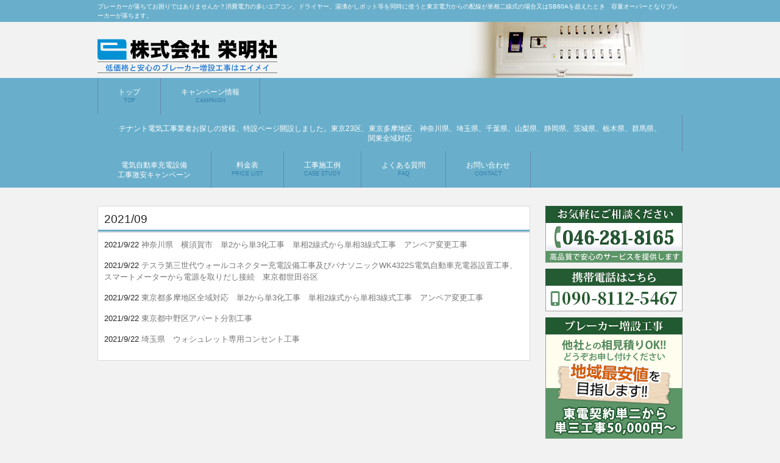

--- FILE ---
content_type: text/html; charset=UTF-8
request_url: http://breaker-torikae.com/2021/09/
body_size: 7287
content:
<!DOCTYPE html>
<html lang="ja">
<head>
<meta charset="UTF-8">
<meta name="viewport" content="width=device-width, user-scalable=yes, maximum-scale=1.0, minimum-scale=1.0">
<meta name="description" content="2021  9月 - ブレーカーが落ちてお困りではありませんか？消費電力の多いエアコン、ドライヤー、湯沸かしポット等を同時に使うと東京電力からの配線が単相二線式の場合又はSB60Aを超えたとき　容量オーバーとなりブレーカーが落ちます。">
<title>9月, 2021 | エイメイ（株式会社栄明社）</title>
<!--
<link rel="profile" href="http://gmpg.org/xfn/11">
-->
<!-- IE8に対応させるためbloginfo()を利用しておりません。 -->
<link rel="stylesheet" type="text/css" media="all" href="/struct/wp-content/themes/AKN02-0402/style.css">
<!--
<link rel="stylesheet" type="text/css" media="all" href="http://breaker-torikae.com/struct/wp-content/themes/AKN02-0402/style.css">
-->

<!-- custom table css by vision -->
<link rel="stylesheet" type="text/css" media="all" href="http://s-parts.vim01.com/table/main.php">
<link rel="stylesheet" type="text/css" media="all" href="http://s-parts.vim01.com/other/extended.css">

<link rel="pingback" href="http://breaker-torikae.com/struct/xmlrpc.php">
<!--[if lt IE 9]>
<script src="http://breaker-torikae.com/struct/wp-content/themes/AKN02-0402/js/html5.js"></script>
<script src="http://breaker-torikae.com/struct/wp-content/themes/AKN02-0402/js/css3-mediaqueries.js"></script>
<![endif]-->

<!-- All in One SEO Pack 2.3.12.5 by Michael Torbert of Semper Fi Web Design[333,365] -->
<meta name="robots" content="noindex,follow" />

<link rel="canonical" href="http://breaker-torikae.com/2021/09/" />
			<script>
			(function(i,s,o,g,r,a,m){i['GoogleAnalyticsObject']=r;i[r]=i[r]||function(){
			(i[r].q=i[r].q||[]).push(arguments)},i[r].l=1*new Date();a=s.createElement(o),
			m=s.getElementsByTagName(o)[0];a.async=1;a.src=g;m.parentNode.insertBefore(a,m)
			})(window,document,'script','//www.google-analytics.com/analytics.js','ga');

			ga('create', 'UA-60829867-1', { 'cookieDomain': 'breaker-torikae.com' } );
			
			ga('send', 'pageview');
			</script>
<!-- /all in one seo pack -->
<link rel='dns-prefetch' href='//s.w.org' />
		<script type="text/javascript">
			window._wpemojiSettings = {"baseUrl":"https:\/\/s.w.org\/images\/core\/emoji\/11.2.0\/72x72\/","ext":".png","svgUrl":"https:\/\/s.w.org\/images\/core\/emoji\/11.2.0\/svg\/","svgExt":".svg","source":{"concatemoji":"http:\/\/breaker-torikae.com\/struct\/wp-includes\/js\/wp-emoji-release.min.js?ver=5.1.16"}};
			!function(e,a,t){var n,r,o,i=a.createElement("canvas"),p=i.getContext&&i.getContext("2d");function s(e,t){var a=String.fromCharCode;p.clearRect(0,0,i.width,i.height),p.fillText(a.apply(this,e),0,0);e=i.toDataURL();return p.clearRect(0,0,i.width,i.height),p.fillText(a.apply(this,t),0,0),e===i.toDataURL()}function c(e){var t=a.createElement("script");t.src=e,t.defer=t.type="text/javascript",a.getElementsByTagName("head")[0].appendChild(t)}for(o=Array("flag","emoji"),t.supports={everything:!0,everythingExceptFlag:!0},r=0;r<o.length;r++)t.supports[o[r]]=function(e){if(!p||!p.fillText)return!1;switch(p.textBaseline="top",p.font="600 32px Arial",e){case"flag":return s([55356,56826,55356,56819],[55356,56826,8203,55356,56819])?!1:!s([55356,57332,56128,56423,56128,56418,56128,56421,56128,56430,56128,56423,56128,56447],[55356,57332,8203,56128,56423,8203,56128,56418,8203,56128,56421,8203,56128,56430,8203,56128,56423,8203,56128,56447]);case"emoji":return!s([55358,56760,9792,65039],[55358,56760,8203,9792,65039])}return!1}(o[r]),t.supports.everything=t.supports.everything&&t.supports[o[r]],"flag"!==o[r]&&(t.supports.everythingExceptFlag=t.supports.everythingExceptFlag&&t.supports[o[r]]);t.supports.everythingExceptFlag=t.supports.everythingExceptFlag&&!t.supports.flag,t.DOMReady=!1,t.readyCallback=function(){t.DOMReady=!0},t.supports.everything||(n=function(){t.readyCallback()},a.addEventListener?(a.addEventListener("DOMContentLoaded",n,!1),e.addEventListener("load",n,!1)):(e.attachEvent("onload",n),a.attachEvent("onreadystatechange",function(){"complete"===a.readyState&&t.readyCallback()})),(n=t.source||{}).concatemoji?c(n.concatemoji):n.wpemoji&&n.twemoji&&(c(n.twemoji),c(n.wpemoji)))}(window,document,window._wpemojiSettings);
		</script>
		<style type="text/css">
img.wp-smiley,
img.emoji {
	display: inline !important;
	border: none !important;
	box-shadow: none !important;
	height: 1em !important;
	width: 1em !important;
	margin: 0 .07em !important;
	vertical-align: -0.1em !important;
	background: none !important;
	padding: 0 !important;
}
</style>
	<link rel='stylesheet' id='qrcodetagging-css'  href='http://breaker-torikae.com/struct/wp-content/plugins/qr-code-tag/css/qrct.css?ver=5.1.16' type='text/css' media='all' />
<link rel='stylesheet' id='wp-block-library-css'  href='http://breaker-torikae.com/struct/wp-includes/css/dist/block-library/style.min.css?ver=5.1.16' type='text/css' media='all' />
<link rel='stylesheet' id='contact-form-7-css'  href='http://breaker-torikae.com/struct/wp-content/plugins/contact-form-7/includes/css/styles.css?ver=4.7' type='text/css' media='all' />
<link rel='stylesheet' id='scroll-top-css-css'  href='http://breaker-torikae.com/struct/wp-content/plugins/scroll-top/assets/css/scroll-top.css' type='text/css' media='all' />
<script type='text/javascript' src='http://breaker-torikae.com/struct/wp-includes/js/jquery/jquery.js?ver=1.12.4'></script>
<script type='text/javascript' src='http://breaker-torikae.com/struct/wp-includes/js/jquery/jquery-migrate.min.js?ver=1.4.1'></script>
<script type='text/javascript' src='http://breaker-torikae.com/struct/wp-content/plugins/qr-code-tag/js/jquery.tooltip.min.js?ver=5.1.16'></script>
<script type='text/javascript' src='http://breaker-torikae.com/struct/wp-content/plugins/qr-code-tag/js/qrct.js?ver=5.1.16'></script>
<link rel='https://api.w.org/' href='http://breaker-torikae.com/wp-json/' />
<!-- Scroll Top -->
<style id="scrolltop-custom-style">
		#scrollUp{border-radius:3px;-webkit-border-radius:3px;-moz-border-radius:3px;font-size:25px;opacity:0.8;filter:alpha(opacity=80);bottom:20px;right:20px;color:#ffffff;background:#000000; visibility: hidden;}
		#scrollUp:hover{opacity:1;filter:alpha(opacity=100);}
		@media (min-width: 600px) { #scrollUp { visibility: visible; } }
		#scrollUp {
padding: 0px 10px;
}
		</style>
<!-- End Scroll Top - https://wordpress.org/plugins/scroll-top/ -->
<script src="http://breaker-torikae.com/struct/wp-content/themes/AKN02-0402/js/jquery-1.9.0.min.js"></script>
<script src="http://breaker-torikae.com/struct/wp-content/themes/AKN02-0402/js/script.js"></script>
</head>
<body>
<header id="header" role="banner">

  <div class="bg">
  	<div class="inner">
			<h1>ブレーカーが落ちてお困りではありませんか？消費電力の多いエアコン、ドライヤー、湯沸かしポット等を同時に使うと東京電力からの配線が単相二線式の場合又はSB60Aを超えたとき　容量オーバーとなりブレーカーが落ちます。</h1>
          </div>
  </div>

	<div class="inner">		
  	<h2><a href="http://breaker-torikae.com/" title="エイメイ（株式会社栄明社）" rel="home"><img src="http://breaker-torikae.com/struct/wp-content/uploads/552eb4aed1593e952e7a12c7b8a0e9e1.png" alt="エイメイ（株式会社栄明社）"></a></h2>
    
     
	</div>
</header>

  <nav id="mainNav">
    <div class="inner">
    <a class="menu" id="menu"><span>MENU</span></a>
		<div class="panel">   
    <ul><li id="menu-item-531" class="menu-item menu-item-type-post_type menu-item-object-page menu-item-home"><a href="http://breaker-torikae.com/"><strong>トップ</strong><span>TOP</span></a></li>
<li id="menu-item-626" class="menu-item menu-item-type-post_type menu-item-object-page"><a href="http://breaker-torikae.com/campaign/"><strong>キャンペーン情報</strong><span>CAMPAIGN</span></a></li>
<li id="menu-item-3052" class="menu-item menu-item-type-post_type menu-item-object-page"><a href="http://breaker-torikae.com/%e3%83%86%e3%83%8a%e3%83%b3%e3%83%88%e9%9b%bb%e6%b0%97%e5%b7%a5%e4%ba%8b%e7%89%b9%e8%a8%ad%e3%83%9a%e3%83%bc%e3%82%b8%e9%96%8b%e8%a8%ad%e3%81%97%e3%81%be%e3%81%97%e3%81%9f%e3%80%82%e9%96%a2%e6%9d%b1/"><strong>テナント電気工事業者お探しの皆様、特設ページ開設しました。東京23区、東京多摩地区、神奈川県、埼玉県、千葉県、山梨県、静岡県、茨城県、栃木県、群馬県、関東全域対応</strong></a></li>
<li id="menu-item-1817" class="menu-item menu-item-type-post_type menu-item-object-page"><a href="http://breaker-torikae.com/%e9%9b%bb%e6%b0%97%e8%87%aa%e5%8b%95%e8%bb%8a%e5%85%85%e9%9b%bb%e8%a8%ad%e5%82%99%e5%b7%a5%e4%ba%8b%e6%bf%80%e5%ae%89%e3%82%ad%e3%83%a3%e3%83%b3%e3%83%9a%e3%83%bc%e3%83%b3/"><strong>電気自動車充電設備<br />工事激安キャンペーン</strong></a></li>
<li id="menu-item-532" class="menu-item menu-item-type-post_type menu-item-object-page"><a href="http://breaker-torikae.com/pricelist/"><strong>料金表</strong><span>PRICE LIST</span></a></li>
<li id="menu-item-242" class="menu-item menu-item-type-post_type menu-item-object-page"><a href="http://breaker-torikae.com/example/"><strong>工事施工例</strong><span>CASE STUDY</span></a></li>
<li id="menu-item-241" class="menu-item menu-item-type-post_type menu-item-object-page"><a href="http://breaker-torikae.com/question/"><strong>よくある質問</strong><span>FAQ</span></a></li>
<li id="menu-item-123" class="menu-item menu-item-type-post_type menu-item-object-page"><a href="http://breaker-torikae.com/contact/"><strong>お問い合わせ</strong><span>CONTACT</span></a></li>
</ul>   
    </div>
    </div>
  </nav><div id="wrapper">

  <div id="content">
	<section>

		<h2 class="title first"><span>2021/09</span></h2>
	
	<div class="post">

	<article id="post-2077">
  	<header>
    	<p><time datetime="2021-09-22">2021/9/22</time> <a href="http://breaker-torikae.com/information/%e7%a5%9e%e5%a5%88%e5%b7%9d%e7%9c%8c%e3%80%80%e6%a8%aa%e9%a0%88%e8%b3%80%e5%b8%82%e3%80%80%e5%8d%982%e3%81%8b%e3%82%89%e5%8d%983%e5%8c%96%e5%b7%a5%e4%ba%8b%e3%80%80%e5%8d%98%e7%9b%b82%e7%b7%9a/" rel="bookmark" title="Permanent Link to 神奈川県　横須賀市　単2から単3化工事　単相2線式から単相3線式工事　アンペア変更工事"><span>神奈川県　横須賀市　単2から単3化工事　単相2線式から単相3線式工事　アンペア変更工事</span></a>
    </header>
  </article>
	

	<article id="post-2118">
  	<header>
    	<p><time datetime="2021-09-22">2021/9/22</time> <a href="http://breaker-torikae.com/information/%e3%83%86%e3%82%b9%e3%83%a9%e7%ac%ac%e4%b8%89%e4%b8%96%e4%bb%a3%e3%82%a6%e3%82%a9%e3%83%bc%e3%83%ab%e3%82%b3%e3%83%8d%e3%82%af%e3%82%bf%e3%83%bc%e5%85%85%e9%9b%bb%e8%a8%ad%e5%82%99%e5%b7%a5%e4%ba%8b/" rel="bookmark" title="Permanent Link to テスラ第三世代ウォールコネクター充電設備工事及びパナソニックWK4322S電気自動車充電器設置工事、スマートメーターから電源を取りだし接続　東京都世田谷区"><span>テスラ第三世代ウォールコネクター充電設備工事及びパナソニックWK4322S電気自動車充電器設置工事、スマートメーターから電源を取りだし接続　東京都世田谷区</span></a>
    </header>
  </article>
	

	<article id="post-2066">
  	<header>
    	<p><time datetime="2021-09-22">2021/9/22</time> <a href="http://breaker-torikae.com/information/%e6%9d%b1%e4%ba%ac%e9%83%bd%e3%80%80%e6%98%ad%e5%b3%b6%e5%b8%82%e3%80%80%e5%8d%982%e3%81%8b%e3%82%89%e5%8d%983%e5%8c%96%e5%b7%a5%e4%ba%8b%e3%80%80%e5%8d%98%e7%9b%b82%e7%b7%9a%e5%bc%8f%e3%81%8b/" rel="bookmark" title="Permanent Link to 東京都多摩地区全域対応　単2から単3化工事　単相2線式から単相3線式工事　アンペア変更工事"><span>東京都多摩地区全域対応　単2から単3化工事　単相2線式から単相3線式工事　アンペア変更工事</span></a>
    </header>
  </article>
	

	<article id="post-2178">
  	<header>
    	<p><time datetime="2021-09-22">2021/9/22</time> <a href="http://breaker-torikae.com/information/%e6%9d%b1%e4%ba%ac%e9%83%bd%e4%b8%ad%e9%87%8e%e5%8c%ba%e3%82%a2%e3%83%91%e3%83%bc%e3%83%88%e5%88%86%e5%89%b2%e5%b7%a5%e4%ba%8b/" rel="bookmark" title="Permanent Link to 東京都中野区アパート分割工事"><span>東京都中野区アパート分割工事</span></a>
    </header>
  </article>
	

	<article id="post-2161">
  	<header>
    	<p><time datetime="2021-09-22">2021/9/22</time> <a href="http://breaker-torikae.com/information/%e5%9f%bc%e7%8e%89%e7%9c%8c%e3%80%80%e3%82%a6%e3%82%a9%e3%82%b7%e3%83%a5%e3%83%ac%e3%83%83%e3%83%88%e5%b0%82%e7%94%a8%e3%82%b3%e3%83%b3%e3%82%bb%e3%83%b3%e3%83%88%e5%b7%a5%e4%ba%8b/" rel="bookmark" title="Permanent Link to 埼玉県　ウォシュレット専用コンセント工事"><span>埼玉県　ウォシュレット専用コンセント工事</span></a>
    </header>
  </article>
	
</div>

	</section>
  
  
	</div><!-- / content -->
  <aside id="sidebar">
        
	<section id="text-2" class="widget widget_text">			<div class="textwidget"><p class="banner" style="margin-bottom:10px"><a href="tel:0462818165"><img class="aligncenter" alt="電話番号" src="http://breaker-torikae.com/struct/wp-content/uploads/552eb4aed1593e952e7a12c7b8a0e9e11.jpg" width="225" /></a></p>
<p class="banner" style="margin-bottom:10px"><a href="tel:09081125467"><img class="aligncenter" alt="携帯電話" src="/struct/wp-content/uploads/contact_banner.png" width="225" /></a></p>
<p class="banner" style="margin-bottom:10px"><img class="aligncenter" alt="地域最安値" src="http://breaker-torikae.com/struct/wp-content/uploads/8ec6a9c9f17f674d2b5aa83ddff080e1.jpg" width="225" /></p>

<p class="banner" style="margin-bottom:10px"><img class="aligncenter" alt="対応エリア　東京多摩地区 神奈川県全域　地域に密着した電気工事関連サービスを提供しています" src="http://breaker-torikae.com/struct/wp-content/uploads/0218efccfa565d4d2ee80984bd2a639e.jpg" width="225" /></p>
</div>
		</section><section id="nav_menu-2" class="widget widget_nav_menu"><h3><span>Pick Up メニュー</span></h3><div class="menu-sidemenu-container"><ul id="menu-sidemenu" class="menu"><li id="menu-item-625" class="menu-item menu-item-type-post_type menu-item-object-page menu-item-625"><a href="http://breaker-torikae.com/campaign/">キャンペーン情報</a></li>
<li id="menu-item-569" class="menu-item menu-item-type-post_type menu-item-object-page menu-item-569"><a href="http://breaker-torikae.com/pricelist/">料金表</a></li>
<li id="menu-item-567" class="menu-item menu-item-type-post_type menu-item-object-page menu-item-567"><a href="http://breaker-torikae.com/flow/">ご利用の流れ</a></li>
<li id="menu-item-568" class="menu-item menu-item-type-post_type menu-item-object-page menu-item-568"><a href="http://breaker-torikae.com/example/">工事施工例</a></li>
<li id="menu-item-632" class="menu-item menu-item-type-post_type menu-item-object-page menu-item-632"><a href="http://breaker-torikae.com/question/">よくある質問</a></li>
<li id="menu-item-631" class="menu-item menu-item-type-post_type menu-item-object-page menu-item-631"><a href="http://breaker-torikae.com/company/">会社概要</a></li>
</ul></div></section><section id="widget_qrct" class="widget QrctWp_widget"><h3><span>QRコード for Smartphone</span></h3><div style="width:99.8%;background:#fff;border: solid 0px #d5d5d5;margin-bottom:20px;margin 0 auto;text-align:center;"><img src="http://breaker-torikae.com/struct/wp-content/plugins/qr-code-tag/data/qrct-b4b967fe06e360e27fda353cef158a3c.png" class="qrctwidget" /></div></section><section id="archives-3" class="widget widget_archive"><h3><span>アーカイブ</span></h3>		<ul>
				<li><a href='http://breaker-torikae.com/2025/12/'>2025年12月</a></li>
	<li><a href='http://breaker-torikae.com/2025/11/'>2025年11月</a></li>
	<li><a href='http://breaker-torikae.com/2024/12/'>2024年12月</a></li>
	<li><a href='http://breaker-torikae.com/2024/11/'>2024年11月</a></li>
	<li><a href='http://breaker-torikae.com/2024/08/'>2024年8月</a></li>
	<li><a href='http://breaker-torikae.com/2024/06/'>2024年6月</a></li>
	<li><a href='http://breaker-torikae.com/2024/02/'>2024年2月</a></li>
	<li><a href='http://breaker-torikae.com/2023/10/'>2023年10月</a></li>
	<li><a href='http://breaker-torikae.com/2023/09/'>2023年9月</a></li>
	<li><a href='http://breaker-torikae.com/2023/04/'>2023年4月</a></li>
	<li><a href='http://breaker-torikae.com/2022/03/'>2022年3月</a></li>
	<li><a href='http://breaker-torikae.com/2021/09/'>2021年9月</a></li>
	<li><a href='http://breaker-torikae.com/2021/01/'>2021年1月</a></li>
	<li><a href='http://breaker-torikae.com/2020/12/'>2020年12月</a></li>
	<li><a href='http://breaker-torikae.com/2020/04/'>2020年4月</a></li>
	<li><a href='http://breaker-torikae.com/2020/03/'>2020年3月</a></li>
	<li><a href='http://breaker-torikae.com/2019/03/'>2019年3月</a></li>
	<li><a href='http://breaker-torikae.com/2018/12/'>2018年12月</a></li>
	<li><a href='http://breaker-torikae.com/2018/11/'>2018年11月</a></li>
	<li><a href='http://breaker-torikae.com/2018/07/'>2018年7月</a></li>
	<li><a href='http://breaker-torikae.com/2018/06/'>2018年6月</a></li>
	<li><a href='http://breaker-torikae.com/2018/05/'>2018年5月</a></li>
	<li><a href='http://breaker-torikae.com/2017/11/'>2017年11月</a></li>
	<li><a href='http://breaker-torikae.com/2016/08/'>2016年8月</a></li>
	<li><a href='http://breaker-torikae.com/2016/06/'>2016年6月</a></li>
	<li><a href='http://breaker-torikae.com/2016/05/'>2016年5月</a></li>
	<li><a href='http://breaker-torikae.com/2016/04/'>2016年4月</a></li>
	<li><a href='http://breaker-torikae.com/2016/03/'>2016年3月</a></li>
	<li><a href='http://breaker-torikae.com/2016/01/'>2016年1月</a></li>
	<li><a href='http://breaker-torikae.com/2015/07/'>2015年7月</a></li>
	<li><a href='http://breaker-torikae.com/2015/05/'>2015年5月</a></li>
	<li><a href='http://breaker-torikae.com/2015/03/'>2015年3月</a></li>
	<li><a href='http://breaker-torikae.com/2014/04/'>2014年4月</a></li>
	<li><a href='http://breaker-torikae.com/2013/05/'>2013年5月</a></li>
		</ul>
			</section>		<section id="recent-posts-2" class="widget widget_recent_entries">		<h3><span>最近の投稿</span></h3>		<ul>
											<li>
					<a href="http://breaker-torikae.com/information/%e3%82%a2%e3%83%b3%e3%83%9a%e3%82%a2%e5%a2%97%e8%a8%ad%e3%83%bb%e5%a4%89%e6%9b%b4%e5%b7%a5%e4%ba%8b%e3%80%80%e5%8d%982%e3%81%8b%e3%82%89%e5%8d%983%e5%88%87%e3%82%8a%e6%9b%bf%e3%81%88%e5%b7%a5%e4%ba%8b/">アンペア増設・変更工事　単2から単3切り替え工事　東京都世田谷区</a>
									</li>
											<li>
					<a href="http://breaker-torikae.com/information/%e3%82%ac%e3%83%ac%e3%83%bc%e3%82%b8%e8%bb%8a%e5%ba%ab-%e5%8d%98%e7%9b%b8%e4%b8%89%e7%b7%9a200v%e5%a4%89%e6%9b%b4%e5%b7%a5%e4%ba%8b-%e7%a5%9e%e5%a5%88%e5%b7%9d%e7%9c%8c%e6%a8%aa%e6%b5%9c%e5%b8%82/">ガレージ車庫 単相三線200v変更工事 神奈川県横浜市</a>
									</li>
											<li>
					<a href="http://breaker-torikae.com/information/%e6%b0%91%e6%b3%8a%e3%82%a2%e3%83%b3%e3%83%9a%e3%82%a2%e5%a2%97%e8%a8%ad%e5%b7%a5%e4%ba%8b%e3%80%81%e3%82%a2%e3%83%b3%e3%83%9a%e3%82%a2%e3%82%9240a%e4%bb%a5%e4%b8%8a%e3%81%ab%e4%b8%8a%e3%81%92/">民泊アンペア増設工事、アンペアを40A以上に上げる工事、分電盤交換工事、東京都、神奈川県、その他関東全域対応します</a>
									</li>
											<li>
					<a href="http://breaker-torikae.com/information/%e3%82%b7%e3%82%a7%e3%82%a2%e3%83%8f%e3%82%a6%e3%82%b9%e3%82%aa%e3%83%bc%e3%83%8a%e3%83%bc%e6%a7%98%e5%bf%85%e8%a6%8b%ef%bc%81%e7%a5%9e%e5%a5%88%e5%b7%9d%e7%9c%8c%e5%b7%9d%e5%b4%8e%e3%80%80%e5%8d%98/">民泊、ゲストハウス、シェアハウス、オーナー様必見！神奈川県川崎市単二単三アンペア変更工事　及び　エアコン専用回路工事、民泊、ゲストハウス、中古物件リフォーム電気工事承ります。</a>
									</li>
											<li>
					<a href="http://breaker-torikae.com/information/%e3%82%b7%e3%82%a7%e3%82%a2%e3%83%8f%e3%82%a6%e3%82%b9-%e3%82%b2%e3%82%b9%e3%83%88%e3%83%8f%e3%82%a6%e3%82%b9-%e4%b8%ad%e5%8f%a4%e7%89%a9%e4%bb%b6%e3%81%ae%e3%82%a2%e3%83%b3%e3%83%9a%e3%82%a2%e5%a4%89/">民泊、ゲストハウス、シェアハウス、中古物件の電気工事、アンペア変更工事、単相2線式から単相三線式工事、東京都、神奈川県、関東首都圏全域対応します。65,000円~</a>
									</li>
					</ul>
		</section>  
</aside>
</div>
<!-- / wrapper -->


<footer id="footer">
  <div class="inner">
	<ul><li id="menu-item-630" class="menu-item menu-item-type-post_type menu-item-object-page menu-item-630"><a href="http://breaker-torikae.com/company/">会社概要</a></li>
<li id="menu-item-22" class="menu-item menu-item-type-post_type menu-item-object-page menu-item-22"><a href="http://breaker-torikae.com/privacy/">プライバシーポリシー</a></li>
<li id="menu-item-21" class="menu-item menu-item-type-post_type menu-item-object-page menu-item-21"><a href="http://breaker-torikae.com/sitemap/">サイトマップ</a></li>
</ul>  </div>
</footer>
<!-- / footer -->

<p id="copyright">Copyright &copy; 2026 エイメイ（株式会社栄明社） All rights Reserved.<br />
	<span id="powered">
</span> </p>
<script type='text/javascript' src='http://breaker-torikae.com/struct/wp-content/plugins/contact-form-7/includes/js/jquery.form.min.js?ver=3.51.0-2014.06.20'></script>
<script type='text/javascript'>
/* <![CDATA[ */
var _wpcf7 = {"recaptcha":{"messages":{"empty":"\u3042\u306a\u305f\u304c\u30ed\u30dc\u30c3\u30c8\u3067\u306f\u306a\u3044\u3053\u3068\u3092\u8a3c\u660e\u3057\u3066\u304f\u3060\u3055\u3044\u3002"}}};
/* ]]> */
</script>
<script type='text/javascript' src='http://breaker-torikae.com/struct/wp-content/plugins/contact-form-7/includes/js/scripts.js?ver=4.7'></script>
<script type='text/javascript' src='http://breaker-torikae.com/struct/wp-content/plugins/scroll-top/assets/js/jquery.scrollUp.min.js'></script>
<script type='text/javascript' src='http://breaker-torikae.com/struct/wp-includes/js/wp-embed.min.js?ver=5.1.16'></script>

		<script id="scrolltop-custom-js">
		jQuery(document).ready(function($){
			$.scrollUp({
				scrollSpeed: 300,
				animation: 'fade',
				scrollText: '<span class="scroll-top"><i class="icon-up-open"></i></span>',
				scrollDistance: 300
			});
		});
		</script>
</body>
</html>

--- FILE ---
content_type: text/css
request_url: http://breaker-torikae.com/struct/wp-content/themes/AKN02-0402/style.css
body_size: 6317
content:
@charset "utf-8";
/*
Theme Name: AKN02-0402
Theme URI: http://akina1.com/
Description: AKN02-0402
Version: 1.0
Author: あきない.com
Author URI: http://akina1.com/
Tags: simple

	Cloud template v1.0
	 http://c-tpl.com/

	This theme was designed and built by Cloud template,
	whose blog you will find at http://c-tpl.com/

	The CSS, XHTML and design is released under GPL:
	http://www.opensource.org/licenses/gpl-license.php

*/

/* =Reset default browser CSS.
Based on work by Eric Meyer: http://meyerweb.com/eric/tools/css/reset/index.html
-------------------------------------------------------------- */
html, body, div, span, applet, object, iframe, h1, h2, h3, h4, h5, h6, p, blockquote, pre, a, abbr, acronym, address, big, cite, code, del, dfn, em, font, ins, kbd, q, s, samp, small, strike, strong, sub, sup, tt, var, dl, dt, dd, ol, ul, li, fieldset, form, label, legend, table, caption, tbody, tfoot, thead, tr, th, td {border: 0;font-family: inherit;font-size: 100%;font-style: inherit;font-weight: inherit;margin: 0;outline: 0;padding: 0;vertical-align: baseline;}
:focus {outline: 0;}

ol, ul {list-style: none;}
table {border-collapse: separate;border-spacing: 0;}


blockquote:before, blockquote:after,q:before, q:after {content: "";}
blockquote, q {quotes: "" "";}
a img {border: 0;}
article, aside, details, figcaption, figure, footer, header, hgroup, menu, nav, section {display: block;}

body{
font:80%/1.5 "Lucida Sans Unicode", "Lucida Grande", Arial, "ヒラギノ角ゴ Pro W3","Hiragino Kaku Gothic Pro","ＭＳ Ｐゴシック",sans-serif;
color:#252525;
-webkit-text-size-adjust: none;
background:#f2f2f2;
}



/* リンク設定
------------------------------------------------------------*/
a{
margin:0;
padding:0;
text-decoration:none;
outline:0;
vertical-align:baseline;
background:transparent;
font-size:100%;
color:#777;
}

a:hover, a:active{
-webkit-transition:opacity 1s;-moz-transition:opacity 1s;-o-transition:opacity 1s;
outline: none;
color:#999;
}


/**** Clearfix ****/
nav .panel:after, nav#mainNav:after, .newsTitle:after, .bg:after,.post:after{content:""; display: table;clear: both;}
nav .panel,nav#mainNav,.newsTitle,.bg, .post{zoom: 1;}


/* フォーム
------------------------------------------------------------*/
input[type="text"],input[type="tel"],input[type="email"],input[type="date"],input[type="url"],input[type="number"],select,textarea{
vertical-align:middle;
max-width:90%;
line-height:30px;
height:30px;
padding:1px 5px;
border:1px solid #d4d4d7;
border-radius:3px;
-webkit-border-radius:3px;
-moz-border-radius:3px;
font-size:100%;
color:#555;
background:#fcfcfc;
}

textarea{
height:auto;
line-height:1.5;
}

input[type="submit"],input[type="reset"],input[type="button"]{
padding:3px 10px;
background: #69afcb;
background: -moz-linear-gradient(top, #69afcb 0%, #67a3be 100%);
background: -webkit-gradient(linear, left top, left bottom, color-stop(0%,#69afcb), color-stop(100%,#67a3be));
background: -webkit-linear-gradient(top, #69afcb 0%,#67a3be 100%);
background: -o-linear-gradient(top, #69afcb 0%,#67a3be 100%);
background: -ms-linear-gradient(top, #69afcb 0%,#67a3be 100%);
background: linear-gradient(to bottom, #69afcb 0%,#67a3be 100%);
filter: progid:DXImageTransform.Microsoft.gradient( startColorstr='#69afcb', endColorstr='#67a3be',GradientType=0 );
border:0;
border-radius:3px;
-webkit-border-radius:3px;
-moz-border-radius:3px;
line-height:1.5;
font-size:100%;
color:#fff;
}

input[type="submit"]:hover,input[type="reset"]:hover,input[type="button"]:hover{
background: #69afcb;
background: -moz-linear-gradient(top, #67a3be 0%, #69afcb 100%);
background: -webkit-gradient(linear, left top, left bottom, color-stop(0%,#67a3be), color-stop(100%,#69afcb));
background: -webkit-linear-gradient(top, #67a3be 0%,#69afcb 100%);
background: -o-linear-gradient(top, #67a3be 0%,#69afcb 100%);
background: -ms-linear-gradient(top, #67a3be 0%,#69afcb 100%);
background: linear-gradient(to bottom, #67a3be 0%,#69afcb 100%);
filter: progid:DXImageTransform.Microsoft.gradient( startColorstr='#67a3be', endColorstr='#69afcb',GradientType=0 );
}

*:first-child+html input[type="submit"]{padding:3px;}


/* レイアウト
------------------------------------------------------------*/
#wrapper, .inner{
margin:0 auto;
width:960px;
}

#header{
overflow:hidden;
background:#fff;
background:url(images/banners/bg_header.png) no-repeat;
background-position: center;
}

#content{
float:left;
width:710px;
padding:30px 0;
}

#sidebar{
float:right;
width:225px;
padding:30px 0;
}

#footer{
clear:both;
padding-top:20px;
border-bottom:1px solid #5d5d5d;
background:#f6f6f6;
} 


/* ヘッダー
*****************************************************/
#header .bg{background:#69afcb;}


/* サイト説明文 + 住所
----------------------------------*/
#header h1,#header p{
float:left;
padding:3px 0;
color: #fff;
font-size:80%;
font-weight:normal;
background:#69afcb;
}

#header p{
float:right;
}


/* ロゴ (サイトタイトル)
----------------------------------*/
#header h2{
clear:both;
float:left;
padding:30px 0;
color: #515151;
font-size:160%;
font-weight:bold;
}

/* サブナビゲーション
----------------------------------*/
#header ul{
padding-top:40px;
float:right;
}

#header ul li{
display:inline;
margin-left:10px;
font-size:90%;
}

#header ul li a{
padding-left:10px;
color:#000;
background:url(images/arrowSub.png) no-repeat 0 50%;
}

#header ul li a:hover{background-position:3px 50%;}


/* トップページ　メイン画像
----------------------------------*/
#mainImg{
clear:both;
margin-top:20px;
line-height:0;
text-align:center;
z-index:0;
}

.post{
margin:0 0 20px 0;
padding:10px;
border:1px solid #dadada;
background: #fff;
}


/* タイポグラフィ
*****************************************************/
h2.title{
clear:both;
margin:30px 0 0;
padding:7px 10px;
font-size:110%;
border:1px solid #dadada;
border-bottom:0;
background:#fff url(images/border.png) repeat-x 0 100%;
}

h2.first{margin-top:0;}

.dateLabel{
margin:0 0 10px;
text-align:right;
font:italic 1em "Palatino Linotype", "Book Antiqua", Palatino, serif;
}

.post p{padding-bottom:15px;}

.post ul{margin: 0 0 10px 10px;}

.post ul li{
margin-bottom:5px;
padding-left:15px;
background:url(images/bullet.png) no-repeat 0 8px;
}

.post ol{margin: 0 0 10px 30px;}

.post ol li{list-style:decimal;}

.post h1{
margin:20px 0;
padding:5px 0;
font-size:150%;
color: #000;
border-bottom:3px solid #000;
}

.post h2{
margin:10px 0;
padding-bottom:2px;
font-size:130%;
font-weight:normal;
color: #333;
border-bottom:2px solid #515151;
}

.post h3{
margin:10px 0;
font-size:120%;
font-weight:normal;
color:#67a3be;
border-bottom:1px solid #515151;
}

.post blockquote {
clear:both;
padding:10px 0 10px 15px;
margin:10px 0 25px 30px;
border-left:5px solid #ccc;
}
 
.post blockquote p{padding:5px 0;}




.post dt{font-weight:bold;}

.post dd{padding-bottom:10px;}

.post img{max-width:100%;height:auto;}

img.aligncenter {
display: block;
margin:5px auto;
}

img.alignright, img.alignleft{
padding:4px;
margin:0 0 2px 7px;
display:inline;
}

img.alignleft{margin: 0 7px 2px 0;}

.alignright{float:right;}
.alignleft{float: left;}



/* サイドバー　ウィジェット
*****************************************************/
section.widget, .widgetInfo{
margin: 0 0 20px;
padding: 10px 7px;
border:1px solid #dadada;
background: #fff;
}

#banners img{
max-width:225px;
height:auto;
padding-bottom:10px;
}

section.widget h3{
clear:both;
margin:0 0 10px;
padding:5px 0;
font-size:100%;
font-weight:normal;
color: #333;
border-bottom:1px solid #ccc;
}
/*
section.widget a{
display:block;
padding:3px 0 3px 13px;
text-decoration:underline;
background:url(images/arrow.png) no-repeat 0 50%;
}

section.widget a:hover{
text-decoration:none;
background-position: 3px 50%;
}
*/


#searchform input[type="text"]{
line-height:1.7;
height:24px;
width:100px;
vertical-align:bottom;
}


/* お知らせ　
-------------*/
.newsTitle{
clear:both;
margin:0 0 20px;
padding:5px 0;
font-size:100%;
color: #333;
border-bottom:1px solid #ccc;
}

.newsTitle h3{
float:left;
font-weight:normal;
}

.newsTitle p{
float:right;
padding:0 0 0 10px;
font-size:.8em;
background:url(images/arrow.png) no-repeat 0 50%;
}

.news p{
clear:both;
padding-bottom:2px;
border-bottom: 1px solid #ccc;
}

.news p:last-child{border:0;}

.news p a{
display:block;
padding:5px 0;
color:#333;
font-style:italic;
font:italic 110% "Palatino Linotype", "Book Antiqua", Palatino, serif;
}

.news a span{
color:#515151;
font:normal 90% Arial, 'ヒラギノ角ゴ Pro W3','Hiragino Kaku Gothic Pro','ＭＳ Ｐゴシック',sans-serif;
}

.news span{padding-left:10px;}

.news a:hover span{color:#777;}



/* フッター
*****************************************************/
#footer ul{
padding-bottom:10px;
}

#footer ul li{
display:inline-block;
vertical-align:text-top;
text-align:left;
padding:5px 0;
margin-right:60px;
background:url(images/arrow.png) no-repeat 0 12px;
}

#footer ul li	a{
display:block;
padding:0 0 0 12px;
overflow:hidden;
}

#footer ul li	a:hover{text-decoration:underline;}

#footer ul li li{
display:block;
padding:0;
margin:0 0 0 10px;
background-position:0 5px;
}


*:first-child+html #footer ul li{display:inline;}
*:first-child+html #footer ul ul,*:first-child+html #footer ul li li a,*:first-child+html #footer ul li li{display:none;}

#copyright{
clear:both;
padding:10px;
text-align:center;
font-size:75%;
zoom:1;
color:#fff;
background:#69afcb;
}




/* page navigation
------------------------------------------------------------*/
.pagenav{
clear:both;
width: 100%;
height: 30px;
margin: 5px 0 20px;
}

.prev{float:left}

.next{float:right;}

#pageLinks{
clear:both;
color:#69afcb;
text-align:center;
}


/* トップページ 最新記事3件
------------------------------------------------------------*/
.thumbWrap{
width:735px;
margin:20px -25px 20px 0;
}

.thumbWrap li{
float:left;
width: 220px;
margin:0 25px 0 0;
padding:2px 0 40px;
background:none;
}

/* 最新記事リンク */
ul.thumb h3{
margin-top:10px;
padding:1px;
font-weight:normal;
font-size:100%;
text-align:center;
background:#fff;
border:1px solid #777;
}

ul.thumb h3 span{
display:block;
padding:2px 3px;
background:#69afcb;
}

ul.thumb h3 a{color:#fff;}

ul.thumb h3:hover span{background:#67a3be;}


/* メインメニュー　PC用
------------------------------------------------------------*/
@media only screen and (min-width: 1025px){
	nav#mainNav{
	clear:both;
	position:relative;
	z-index:200;
	background:#69afcb;
	}

	nav#mainNav ul li{
	float: left;
	position: relative;
	border-right:1px solid #6586ab;
	}
	
	nav#mainNav ul li:first-child{border-left:1px solid #6586ab;}

	nav#mainNav ul li a{
	display: block;
	text-align: center;
	_float:left;
	color:#fff;
	height:40px;
	line-height:40px;
	padding:15px 40px 5px;
	}
	
	nav#mainNav ul li a span,nav#mainNav ul li a strong{
	display:block;
	font-size:90%;
	line-height:1.4;
	}
	
	nav#mainNav ul li a span{
	font-size:70%;
	color:#327cab;
	}

	nav div.panel{
  display:block !important;
  float:left;
  }
  
  a#menu{display:none;}
  
  nav#mainNav ul li.current-menu-item a, nav#mainNav ul li a:hover, nav#mainNav ul li a:active, nav#mainNav ul li.current-menu-parent a{
  background:#67a3be;
  }
  
  nav#mainNav ul ul{width:160px;}
  
  nav#mainNav ul li ul{display: none;}
  
  nav#mainNav ul li:hover ul{
  display: block;
  position: absolute;
  top:60px;
  left:-2px;
  z-index:500;
  }
	
  nav#mainNav ul li li{
	padding:0 0 0 10px;
	margin:0;
  float: none;
  height:40px;
  line-height:40px;
  width:160px;
  background:#67a3be;
	border:0;
  border-bottom:1px solid #6586ab;
  }
	
	nav#mainNav ul li li:first-child{border-left:0;}
	
  nav#mainNav ul li li a{
  width:100%;
  height:40px;
	padding:0;
  line-height:40px;
  font-size:95%;
  text-align:left;
  }
	
	nav#mainNav ul li li a span{padding:0 10px;}
	
	nav#mainNav ul li li a:hover,nav#mainNav ul li li.current-menu-item a{color:#327cab;}
  
	nav#mainNav ul li:hover ul li:last-child{
	border:0;
	}
}


/* メインメニュー iPadサイズ以下から
------------------------------------------------------------*/
@media only screen and (max-width:1024px){
	nav#mainNav{
	clear:both;
	width:100%;
	margin:0 auto;
	padding:10px 0;
	}
	
	nav#mainNav .inner{width:98%;}
	
	nav#mainNav a.menu{
	width:100%;
	display:block;
	height:40px;
	line-height:40px;
	font-weight: bold;
	text-align:left;
	color:#fff;
	border:1px solid #69afcb;
  background: #69afcb url(images/menuOpen.png) no-repeat 5px 10px;
	}
	
	nav#mainNav a#menu span{padding-left:35px;}
	
	nav#mainNav a.menuOpen{
	border-bottom:0;
	color:#69afcb;
	background: #fff url(images/menuOpen.png) no-repeat 5px -32px;
	}
	
	nav#mainNav a#menu:hover{cursor:pointer;}
	
	nav .panel{
	display: none;
	width:100%;
	position: relative;
	right: 0;
	top:0;
	z-index: 1;
	border:1px solid #515151;
	}

	nav#mainNav ul{margin:0;padding:0;}

	nav#mainNav ul li{
	float: none;
	clear:both;
	width:100%;
	height:auto;
	line-height:1.2;
	}

	nav#mainNav ul li a,nav#mainNav ul li.current-menu-item li a{
	display: block;
	padding:15px 10px;
	text-align:left;
	color:#fff;
	border-bottom:1px solid #6586ab;
	background:#69afcb;
	}

 nav#mainNav ul li a span{display:none;}
 
	nav#mainNav ul li.current-menu-item a,nav#mainNav ul li a:hover,nav#mainNav ul li.current-menu-item a,nav#mainNav ul li a:active, nav#mainNav ul li li.current-menu-item a, nav#mainNav ul li.current-menu-item li a:hover, nav#mainNav ul li.current-menu-item li a:active{
	color:#327cab;
	background:#67a3be;
	}

	nav#mainNav ul li li{
	float:left;
	border:0;
	}

	nav#mainNav ul li li a, nav#mainNav ul li.current-menu-item li a, nav#mainNav ul li li.current-menu-item a{
		padding-left:40px;
		background:#69afcb url(images/sub1.png) no-repeat 30px 50%;
	}

	nav#mainNav ul li li.current-menu-item a,nav#mainNav ul li li a:hover, nav#mainNav ul li.current-menu-item li a:hover{
		background:#67a3be url(images/sub1.png) no-repeat 30px 50%;}
	
	nav#mainNav ul li li:last-child a{background:#69afcb url(images/subLast.png) no-repeat 30px 50%;}
	nav#mainNav ul li li:last-child.current-menu-item a,nav#mainNav ul li li:last-child a:hover,nav#mainNav ul li.current-menu-item li:last-child a:hover{background:#67a3be url(images/subLast.png) no-repeat 30px 50%;}
	
	nav div.panel{float:none;}
	
	#mainImg{margin-bottom:20px;}
}


/* 959px以下から 1カラム表示
------------------------------------------------------------*/
@media only screen and (max-width: 959px){
  #wrapper, #header, .inner{width:100%;}

	#header h1, #header p{padding:5px 10px;}
	#header h2{padding:20px 10px 0;}
	#header ul{padding:20px 10px 10px;}


	nav#mainNav ul, .thumbWrap{margin:0 auto;}
	nav#mainNav ul ul{padding:0;}

	nav div.panel{float:none;}
	
	#mainImg img{width:98%;height:auto;}

	#content, #sidebar{
	clear:both;
	width:95%;
	float:none;
	margin:0 auto;
	padding:10px 0;
	}
	
	#banners{width:100%;margin:0 auto;text-align:center;}
	#banners p{display:inline;margin:0 10px;}
  #banners p img{width:100%;height:auto;}
	
	section.widget_search{text-align:center;}

	#footer{margin:0;border:0;text-align:center;}
	
	#footer ul{	text-align:center;	}
	#footer ul li{margin-right:20px;}
}


/* 幅648px以下から  トップページの３画像調節
------------------------------------------------------------*/
@media only screen and (max-width: 648px){
	.thumbWrap{width:100%;margin:0 auto;text-align:center;}
	.thumbWrap ul.thumb li{width:30%; float:left;margin:0 1% 0 2%;}
  .thumbWrap img{width:100%;height:auto;}
}


/* 幅644px以下から ヘッダー等微調節
------------------------------------------------------------*/
@media only screen and (max-width: 644px){
	#header{text-align:center;}
	#header h2,#header ul{float:none;}
	#headerInfo{width:250px;margin:0 auto;}
	img.alignright, img.alignleft{display: block;	margin:5px auto;}
	.alignright,.alignleft{float:none;}
	#footer ul{text-align:left;padding:15px;}
	#footer ul ul{padding:0;}
}

/* Contact form 7用
------------------------------------------------------------*/
.rad-text{
    border-radius: 4px;        /* CSS3草案 */  
    -webkit-border-radius: 4px;    /* Safari,Google Chrome用 */  
    -moz-border-radius: 4px;   /* Firefox用 */ 
    width: 80%;
    height: 25px;
}
.rad-area{
    border-radius: 4px;        /* CSS3草案 */  
    -webkit-border-radius: 4px;    /* Safari,Google Chrome用 */  
    -moz-border-radius: 4px;   /* Firefox用 */ 
    width: 80%;
    height: 90%;
}
.rad-sub{
    border-radius: 4px;        /* CSS3草案 */  
    -webkit-border-radius: 4px;    /* Safari,Google Chrome用 */  
    -moz-border-radius: 4px;   /* Firefox用 */ 
    width: 25%;
    height: 35px;
    background-color:#eee;
}



/* mediamuse追加・変更 20130611
------------------------------------------------------------*/
@media only screen and (min-width: 1025px){

	/* GlobalNavi 余白 */
	nav#mainNav ul li a{
	padding:15px 33px 5px;
	}

	/* 料金表 セル幅 */
	table.price td {
		width:30%
	}

}

/* ヘッダ背景*/
#header{
background:url(images/banners/bg_header_.png) no-repeat 50% 100%;
}

@media only screen and (min-width: 959px){
/* ロゴ (サイトタイトル)*/
#header h2{
padding:28px 0px 0px;
}
}

/* 幅644px以下から ヘッダー等微調節
------------------------------------------------------------*/
@media only screen and (max-width: 644px){
#header{
	background-image:none;
}
}


/*----widget設定変更------*/
section.widget_text {
margin:0 auto 20px;
padding:0px;
border:0px solid #e9e2d8;
background: transparent;
}
p.banner{
padding-bottom:0px;
}
p.banner img{
margin:0 auto;
}


/* 見出し */
h2.title{
font-size:150%;
}
section.widget h3{
font-size:130%;
padding:0px;
}
.post h3{
font-size:130%;
font-weight:bold;
}
.post h4{
margin-bottom:.5em;
padding-left:.5em;
font-size:110%;
font-weight:bold;
line-height:1.2em;
border-left:#2a588b solid 8px;
}
.post h5{
font-weight:bold;
}
.post p.top {
font-size:120%;
}

/* テーブル */
@media only screen and (max-width: 644px){
table.size th,
table.size td {
	padding:1px;
}
table.mob th,
table.mob td {
	padding:1px;
}
}
table.size th,
table.size td {
	font-size:120%;
}


/* 料金表 */
table.price td {
	text-align:right;
}
img.photo {
background-color: #FFF;
border: 1px solid #B9B9B9;
padding: 3px;
}


/* キャプション付き画像 */
.imgbox {
	float:left;
	margin-right:8px;
}
.imgbox p {
	text-align:center;
}


/*問い合わせフォーム*/
select,input {
margin-bottom:5px;
}
span.wsnw {
white-space:nowrap;
}
.ml1 {
margin-left:1em;
}


/* プライバシーポリシー */
#privacy {
	margin-left: 5px;
	margin-bottom: 10px;
	color: #666666;
}
#privacy h3 {
	font-size:100%;
	color: #666666;
	margin-bottom:5px;
}
#privacy p {
	margin-left: 5px;
}

sub {
font-size:70%;
}


/*float clear*/
.clearfix {zoom:1;}
.clearfix:after{
    content: "";
    display: block;
    clear: both;}

/* Google Map用css
------------------------------------------------------------*/
.ggmap {
position: relative;
padding-bottom: 56.25%;
padding-top: 30px;
height: 0;
overflow: hidden;
}

.ggmap iframe,
.ggmap object,
.ggmap embed {
position: absolute;
top: 0;
left: 0;
width: 100%;
height: 100%;
}

--- FILE ---
content_type: text/plain
request_url: https://www.google-analytics.com/j/collect?v=1&_v=j102&a=1072631826&t=pageview&_s=1&dl=http%3A%2F%2Fbreaker-torikae.com%2F2021%2F09%2F&ul=en-us%40posix&dt=9%E6%9C%88%2C%202021%20%7C%20%E3%82%A8%E3%82%A4%E3%83%A1%E3%82%A4%EF%BC%88%E6%A0%AA%E5%BC%8F%E4%BC%9A%E7%A4%BE%E6%A0%84%E6%98%8E%E7%A4%BE%EF%BC%89&sr=1280x720&vp=1280x720&_u=IEBAAAABAAAAACAAI~&jid=1019607464&gjid=1434977453&cid=1798069396.1768623588&tid=UA-60829867-1&_gid=1570772218.1768623588&_r=1&_slc=1&z=1805155101
body_size: -286
content:
2,cG-5YDPJSCX2B